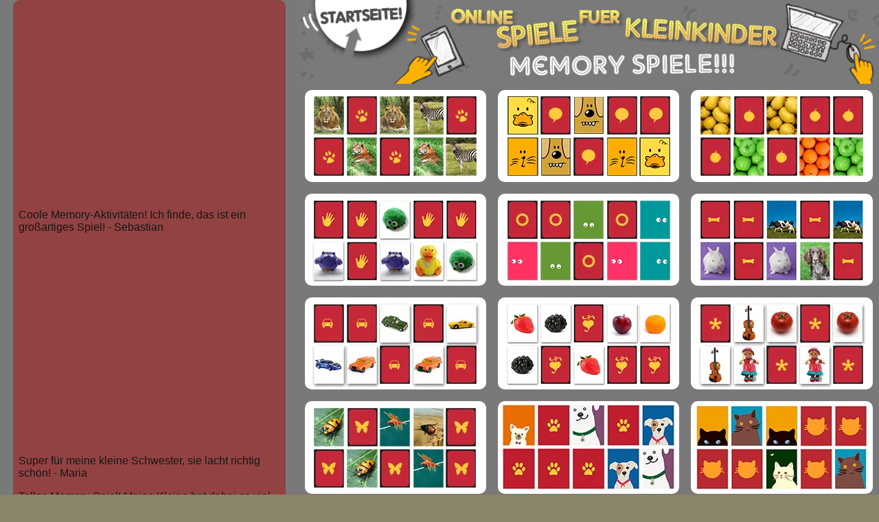

--- FILE ---
content_type: text/html; charset=UTF-8
request_url: https://www.onlinespielefuerkleinkinder.com/memory/index.php
body_size: 4266
content:
<!DOCTYPE html>
<html lang="de-DE">
<head>
<meta http-equiv="Content-Type" content="text/html; charset=iso-8859-1" />
<meta http-equiv="Content-Type" content="text/html; charset=UTF-8" />
<meta http-equiv="Content-Language" content="de" />
<meta name="LANGUAGE" content="de" />
<title>Online Memory Spiele f&uuml;r Kinder</title>
<link rel="canonical" href="https://www.onlinespielefuerkleinkinder.com/memory/index.php" >
<meta name="DISTRIBUTION" content="Global" />
<meta name="ROBOTS" content="all" />
<meta name="AUTHOR" content="www.onlinespielefuerkleinkinder.com" />
<meta name="classification" content="spiele, online, kleinkinder" />
<meta name="Googlebot" content="all" />
<meta name="GENERATOR" content="Online Spiele Fuer Kleinkinder" />
<meta name="SUBJECT" content="Online Spiele Fuer Kleinkinder" />
<meta name="DESCRIPTION" content="Memory Spiele f&uuml;r kinder 3 - 4 - 5 - 6 Jahre alt. Online Spiele f&uuml;r Kleinkinder. Memory Spiele einfach kostenlos online auf Deinem. Die besten und neusten Spiele!" />
<meta name="ABSTRACT" content="Online Spiele Fuer Kleinkinder Kostenlose" />
<meta name="KEYWORDS" content="online, spiele, kleinkinder, kostenlose" />
<meta name="og:url" content="https://www.onlinespielefuerkleinkinder.com/memory/index.php"/>
<meta name="og:title" content="Online Memory Spiele f&uuml;r Kinder"/>
<meta content="Memory Spiele f&uuml;r kinder 3 - 4 - 5 - 6 Jahre alt. Online Spiele f&uuml;r Kleinkinder. Memory Spiele einfach kostenlos online auf Deinem. Die besten und neusten Spiele!" property="og:description" />
<meta name="og:image" content="https://www.onlinespielefuerkleinkinder.com/memory/img/memory-spiele-kostenlos.jpg"/>
<meta name="og:site_name" content="Online Spiele Fuer Kleinkinder"/>
<meta name="og:type" content="website"/>
<link rel="icon" type="image/png" href="https://www.onlinespielefuerkleinkinder.com/favicon.png" />

<meta name="viewport" content="width=device-width, initial-scale=1.0, maximum-scale=5.0"> 

<style>
 
	html, body {
		font-family: -apple-system, BlinkMacSystemFont, "Segoe UI", "Segoe UI Emoji", "Segoe UI Symbol", Roboto, Helvetica, "Helvetica Neue", Oxygen-Sans, Ubuntu, Cantarell, Arial, sans-serif, "Apple Color Emoji";
		font-display: swap;
}	 

* {
  -webkit-box-sizing: border-box;
     -moz-box-sizing: border-box;
          box-sizing: border-box;
}
body {
	margin: 0;
	background-color: #8A8469;
	body {-webkit-tap-highlight-color: rgba(0,0,0,0);}
	
}
.container{
	max-width: 1280px;
	display:block;
	margin:auto;
	background-color: #797979;
}
.container p{
	font-size: 1em;
}
main{
	width: 66%;
	height: auto;
	float: left;
	background-color: #797979;
	display: block;
	margin: auto;
}

.contenido{
	width: 100%;
	height: auto;
	background-color: #797979;
	display: block;
	margin: auto;
}
.contenido p a{
	color:#333333;
	text-decoration: underline;
}
h1{
	font-size: 1.4em;
	letter-spacing: 0.05em;
	margin-top: 10px;
	margin-bottom: 10px;
	text-align: center;
	color: #ffffff;
}
p {
color: #161616;	
}
aside{
	width: 34%;
	background-color: #797979;
	float: left;
	padding-left: 1.5%;
	padding-right: 1.5%;
}
aside p{
	font-size: 1em;
}
.articulo{
	width: 100%;
	padding: 2%;
	border-radius: 10px 10px 10px 10px;
	margin-bottom: 2%;
	 }
.fondo1Rojo{
	background-color: #924242; 
}
	 .fondo4Azul{
	background-color: #85abd0; 
}
.articulo a{
	color: #ffffff;
}
.articulo img{
	width: 50%;
height: 50%;
	float: left;
	padding-right: 2%;
}
	
.clearfloat {
  clear: both;
}
.clearfloat-10 {
  clear: both;
	height: 10px;
}
.responsive-img{
	width: 100%;
	height: auto;
	display:block;
	margin:auto;
}
.galeria-sm{
	width: 100%;
	height: auto;
	display: inline-block;
}
.minis-sm{
	width: 33.3%;
	height: auto;
	padding: 1%;
	float: left;
	border-radius: 10px 10px 10px 10px;
}
.minis-sm img {
	width: 100%;
	height: auto;
	display: block;
	margin: auto;
	background-color: #ffffff;
	padding: 1%;
	border-radius: 10px 10px 10px 10px;
}
.esconder-mini-en-desk{
		display: none;
}
.esconder-mini-en-movil{
		display: inline-block;
}
.indiv-contenido{
	width: auto;
	background-color: #686867;
	padding: 1%;
}
.indiv-contenido h2{
color: #FFFFFF;
}

.indiv-contenido a{
	color: #ffffff;
}
.banner-maui-mini-tablet{
	display: none;
}
.banner-maui-mini-mobile{
	display: none;
}
.banner-maui-mini-desk{
	margin: auto;
	display: block;
	width: 100%;
	height: auto;
}
	

	
/* Mobile+++++++++++++++++++++++++++++++++++++++++++++++++++++++++++++++++++++++++++++++++++++ */
@media (max-width : 500px){
main{
	width: 100%;
	}
	
.galeria-sm{
	width: 100%;
	height: auto;
	min-height: 1000px;
}
	
h1{
	font-size: 1.3em; 
	margin-top: 5px;
	margin-bottom: 5px;
}
aside{
	display: none;
}
.minis-sm{
	width: 50%;
}

.esconder-mini-en-movil{
		display: none;
}	
.esconder-mini-en-desk{
		display: inline-block;
}
.banner-maui-mini-mobile{
	display: inline-block;
margin: auto;
	width: 100%;
	height: auto;
}
.banner-maui-mini-tablet{
	display: none;
}
.banner-maui-mini-desk{
	display: none;
}
.articulo img{
width: 100%;
height: auto;
}
	}

/* TABLET +++++++++++++++++++++++++++++++++++++++++++++++++++++++++++++++++++++++ */
@media (min-width: 501px)and (max-width: 799px) {
main{
	width: 100%;
}
h1{
	font-size: 1.3em; 
	margin-top: 10px;
	margin-bottom: 10px;
}
aside{
	 display: none;
}
.banner-maui-mini-tablet{
	display: inline-block;
margin: auto;
	width: 100%;
	height: auto;
}
.banner-maui-mini-mobile{
	display: none;
}
.banner-maui-mini-desk{
	display: none;
}
	}
</style>

 <!-- Google Ads -->
<!-- Google Ads -->
  <script async src="https://pagead2.googlesyndication.com/pagead/js/adsbygoogle.js?client=ca-pub-4736228044336538"
     crossorigin="anonymous"></script> 
	

</head>

<div class="container">
  	  	
<aside>
<div class="articulo fondo1Rojo"> 	   
<!-- Spiele Submenu Aside 1 -->
<ins class="adsbygoogle"
     style="display:block"
     data-ad-client="ca-pub-4736228044336538"
     data-ad-slot="2343864335"
     data-ad-format="auto"
     data-full-width-responsive="true"></ins>
<script>
     (adsbygoogle = window.adsbygoogle || []).push({});
</script>
<p>Coole Memory-Aktivit&auml;ten! Ich finde, das ist ein gro&szlig;artiges Spiel! - Sebastian</p>
<div class="clearfloat-10"></div>

<!-- Spiele Submenu Aside 2 -->
<ins class="adsbygoogle"
     style="display:block"
     data-ad-client="ca-pub-4736228044336538"
     data-ad-slot="5233751551"
     data-ad-format="auto"
     data-full-width-responsive="true"></ins>
<script>
     (adsbygoogle = window.adsbygoogle || []).push({});
</script>
<p>Super f&uuml;r meine kleine Schwester, sie lacht richtig sch&ouml;n! - Maria</p>
<p>Tolles Memory-Spiel! Meine Kleine hat dabei so viel Spa&szlig;. - Simone</p>
</div>
</aside>
		  
<main>
    	      
<div class="contenido">
     
  
<!-- ENCABEZADO++++++++++++++++++++++++++++++++++++++++++++++++++++++++++++++++++++++++++++ -->	
<div class="logo">
<a href="../index.php">
<picture>
<!-- load webp in different sizes if browser supports it -->	
<source media="(max-width: 500px)" 
    srcset="../images_menu/submenu/500-memory-spiele.webp"
    type="image/webp">
<source media="(min-width: 501px)"
    srcset="../images_menu/submenu/850-memory-spiele.webp" 
    type="image/webp">
<!-- load jpg in different sizes  -->		 
<source media="(max-width: 500px)" 
srcset="../images_menu/submenu/500-memory-spiele.png"
type="image/png">
<source media="(min-width: 501px)" 
srcset="../images_menu/submenu/850-memory-spiele.png"
type="image/png">
<!-- fallback in different sizes, as well as regular src. -->
<img 
srcset="../images_menu/submenu/850-memory-spiele.png 850w, 
../images_menu/submenu/500-memory-spiele.png 500w"
sizes="
(max-width: 500px) 500px,
(min-width: 501px) 850px"
width="850"
height="123"
alt="Memory Spiele online f&uuml;r Kleinkinder"
class="responsive-img">
</picture>
</a>	
</div>

<div class="galeria-sm">

<div class="minis-sm"> <a href="03-memo-spiele-jungle.php">	        
		 <picture>
	<!-- load webp or jpg -->
	<source srcset="../images_menu/memory/03-memory-spiele-fur-kleinkinder-Dschungeltieren.webp" type="image/webp"> 	 
  	<source srcset="../images_menu/memory/03-memory-spiele-fur-kleinkinder-Dschungeltieren.png" type="image/png">
	<img width="259" height="129" src="../images_menu/memory/03-memory-spiele-fur-kleinkinder-Dschungeltieren.png" alt="Memory spiele f&uuml;r Kleinkinder: Dschungeltieren">
</picture>
	</a> 
      </div>

<div class="minis-sm"> <a href="10-memo-spiele-sounds.php">	        
		 <picture>
	<!-- load webp or jpg -->
	<source srcset="../images_menu/memory/10-memory-spiele-fur-kleinkinder-Lauten.webp" type="image/webp"> 	 
  	<source srcset="../images_menu/memory/10-memory-spiele-fur-kleinkinder-Lauten.png" type="image/png">
	<img width="259" height="129" src="../images_menu/memory/10-memory-spiele-fur-kleinkinder-Lauten.png" alt="Memory spiele f&uuml;r Vorschulkinder: Tieren und ihren Lauten">
</picture>
	</a> 
      </div>
 	
<div class="minis-sm"> <a href="09-memo-spiele-fruits.php">	        
		 <picture>
	<!-- load webp or jpg -->
	<source srcset="../images_menu/memory/09-memory-spiele-fur-vorschulkinder-Mustern.webp" type="image/webp"> 	 
  	<source srcset="../images_menu/memory/09-memory-spiele-fur-vorschulkinder-Mustern.png" type="image/png">
	<img width="259" height="129" src="../images_menu/memory/09-memory-spiele-fur-vorschulkinder-Mustern.png" alt="Memory spiele f&uuml;r Vorschulkinder: Fr&uuml;chten und Mustern">
</picture>
	</a> 
      </div> 
	
  	
<div class="minis-sm"> <a href="07-memo-spiele-dolls.php">	        
		 <picture>
	<!-- load webp or jpg -->
	<source srcset="../images_menu/memory/07-memory-spiele-fur-vorschulkinder-Kuscheltiere.webp" type="image/webp"> 	 
  	<source srcset="../images_menu/memory/07-memory-spiele-fur-vorschulkinder-Kuscheltiere.png" type="image/png">
	<img width="259" height="129" src="../images_menu/memory/07-memory-spiele-fur-vorschulkinder-Kuscheltiere.png" alt="Memory spiele f&uuml;r Vorschulkinder: Kuscheltiere">
</picture>
	</a> 
      </div>

	
<div class="minis-sm"> <a href="11-memo-spiele-eyes.php">	        
		 <picture>
	<!-- load webp or jpg -->
	<source srcset="../images_menu/memory/11-memory-spiele-fur-vorschulkinder-Blicke.webp" type="image/webp"> <source srcset="../images_menu/memory/11-memory-spiele-fur-vorschulkinder-Blicke.png" type="image/png">
	<img width="259" height="129" src="../images_menu/memory/11-memory-spiele-fur-vorschulkinder-Blicke.png" alt="Memoryspiel mit Farben und Blicke - Online Spiele f&uuml;r 3 - 4 - 5 j&auml;hrige">
</picture>
	</a> 
      </div>


<div class="minis-sm"> <a href="01-memo-spiele-animals.php">	        
		 <picture>
	<!-- load webp or jpg -->
	<source srcset="../images_menu/memory/01-memory-spiele-fur-kleinkinder-Tieren.webp" type="image/webp"> 	 
  	<source srcset="../images_menu/memory/01-memory-spiele-fur-kleinkinder-Tieren.png" type="image/png">
	<img width="259" height="129" src="../images_menu/memory/01-memory-spiele-fur-kleinkinder-Tieren.png" alt="Memory spiele f&uuml;r Kleinkinder: Tierspiele">
</picture>
	</a> 
      </div>

<div class="clearfloat"></div>	
<!-- adsense-->

<!-- AD PARA MOVIL Spiele Submenu Main 2 -->
<style type="text/css">
.Spiele_Submenu_Main_2 { display:inline-block; min-width:200px;max-width:500px;width:100%; }
@media (max-width: 500px) { .Spiele_Submenu_Main_2  { display:inline-block; min-height: 360px;} }
@media (min-width:501px) { .Spiele_Submenu_Main_2  { display: none; } }
</style>
<ins class="adsbygoogle Spiele_Submenu_Main_2"
          data-ad-client="ca-pub-4736228044336538"
     data-ad-slot="4965872835"
     data-ad-format="auto"
     data-full-width-responsive="true"></ins>
<script>
(adsbygoogle = window.adsbygoogle || []).push({});
</script>
      
<!-- AD PARA TABLET Spiele Submenu Main 1 -->
<style type="text/css">
.Spiele_Submenu_Main_1 { display:inline-block; min-width:501px;max-width:799px;width:100%; }
@media (max-width: 500px) {.Spiele_Submenu_Main_1 { display: none; } }
@media (min-width:501px) { .Spiele_Submenu_Main_1 { display:inline-block; } }
@media (min-width:800px) { .Spiele_Submenu_Main_1 { display: none; } }
</style>
<ins class="adsbygoogle Spiele_Submenu_Main_1"
     data-ad-client="ca-pub-4736228044336538"
     data-ad-slot="9623303140"
     data-ad-format="auto"
     data-full-width-responsive="true"></ins>
<script>
(adsbygoogle = window.adsbygoogle || []).push({});
</script>
<div class="clearfloat"></div>	
	
<div class="minis-sm"> <a href="08-memo-spiele-cars.php">	        
		 <picture>
	<!-- load webp or jpg -->
	<source srcset="../images_menu/memory/08-memory-spiele-fur-kleinkinder-Autos.webp" type="image/webp"> 	 
  	<source srcset="../images_menu/memory/08-memory-spiele-fur-kleinkinder-Autos.png" type="image/png">
	<img width="259" height="129" src="../images_menu/memory/08-memory-spiele-fur-kleinkinder-Autos.png" alt="Memory spiele f&uuml;r Kleinkinder: Autos" loading="lazy">
</picture>
	</a> 
      </div>

<div class="minis-sm"> <a href="05-memo-spiele-fruits.php">	        
		 <picture>
	<!-- load webp or jpg -->
	<source srcset="../images_menu/memory/05-memory-spiele-fur-kleinkinder-Fruchten.webp" type="image/webp">
  	<source srcset="../images_menu/memory/05-memory-spiele-fur-kleinkinder-Fruchten.png" type="image/png">
	<img width="259" height="129" src="../images_menu/memory/05-memory-spiele-fur-kleinkinder-Fruchten.png" alt="Online Memory spiele f&uuml;r Kleinkinder: Fr&uuml;chten" loading="lazy">
</picture>
	</a> 
      </div>     	
<div class="minis-sm"> <a href="02-memo-spiele-objects.php">	        
		 <picture>
	<!-- load webp or jpg -->
	<source srcset="../images_menu/memory/02-memory-spiele-fur-vorschulkinder-Gegenstanden.webp" type="image/webp"> 	 
  	<source srcset="../images_menu/memory/02-memory-spiele-fur-vorschulkinder-Gegenstanden.png" type="image/png">
	<img width="259" height="129" src="../images_menu/memory/02-memory-spiele-fur-vorschulkinder-Gegenstanden.png" alt="Memory spiele f&uuml;r Vorschulkinder: Gegenst&auml;nden" loading="lazy">
</picture>
	</a> 
      </div>


<div class="minis-sm"> <a href="04-memo-spiele-bugs.php">	        
		 <picture>
	<!-- load webp or jpg -->
	<source srcset="../images_menu/memory/04-memory-spiele-fur-vorschulkinder-Instekten.webp" type="image/webp"> 	 
  	<source srcset="../images_menu/memory/04-memory-spiele-fur-vorschulkinder-Instekten.png" type="image/png">
	<img width="259" height="129" src="../images_menu/memory/04-memory-spiele-fur-vorschulkinder-Instekten.png" alt="Online Memory spiele f&uuml;r Vorschulkinder: Instekten" loading="lazy">
</picture>
	</a> 
      </div>

<div class="minis-sm"> <a href="13-memo-spiele-hunde.php">	        
		 <picture>
	<!-- load webp or jpg -->
	<source srcset="../images_menu/memory/13-memory-spiele-hunde.webp" type="image/webp"> 	 
  	<source srcset="../images_menu/memory/13-memory-spiele-hunde.jpg" type="image/jpg">
	<img width="259" height="129" src="../images_menu/memory/13-memory-spiele-hunde.jpg" alt="Online Memory Spiel f&uuml;r Kleinkinder: Hunde" loading="lazy">
</picture>
	</a> 
      </div>

<div class="minis-sm"> <a href="14-memo-spiele-katzen.php">	        
		 <picture>
	<!-- load webp or jpg -->
	<source srcset="../images_menu/memory/14-memory-spiele-katzen.webp" type="image/webp"> 	 
  	<source srcset="../images_menu/memory/14-memory-spiele-katzen.jpg" type="image/jpg">
	<img width="259" height="129" src="../images_menu/memory/14-memory-spiele-katzen.jpg" alt="Memory Spiel f&uuml;r Kleinkinder Online: Katzen" loading="lazy">
</picture>
	</a> 
      </div>
	
<div class="minis-sm"> <a href="15-memo-spiele-hute.php">	        
		 <picture>
	<!-- load webp or jpg -->
	<source srcset="../images_menu/memory/15-memory-spiele-hute.webp" type="image/webp"> 	 
  	<source srcset="../images_menu/memory/15-memory-spiele-hute.jpg" type="image/jpg">
	<img width="259" height="129" src="../images_menu/memory/15-memory-spiele-hute.jpg" alt="Online Memory spiele f&uuml;r Vorschulkinder: Instekten" loading="lazy">
</picture>
	</a> 
      </div>

<div class="minis-sm"> <a href="12-memo-spiele-wetter.php">	        
		 <picture>
	<!-- load webp or jpg -->
	<source srcset="../images_menu/memory/12-memory-spiele-wetter.webp" type="image/webp"> 	 
  	<source srcset="../images_menu/memory/12-memory-spiele-wetter.png" type="image/png">
	<img width="259" height="129" src="../images_menu/memory/12-memory-spiele-wetter.png" alt="Memory Spiel f&uuml;r Kleinkinder Online: Wetterzeichnungen" loading="lazy">
</picture>
	</a> 
      </div>

<div class="minis-sm esconder-mini-en-movil"> <a href="../index.php">	        
		 <picture>
	<!-- load webp or jpg -->
	<source srcset="../images_menu/entdecken-unsere-spiele.webp" type="image/webp"> 	 
  	<source srcset="../images_menu/entdecken-unsere-spiele.png" type="image/png">
	<img width="259" height="129" src="../images_menu/entdecken-unsere-spiele.png" alt="Entdecken Unsere Spiele" loading="lazy">
</picture>
	</a> 
      </div>	
</div>
<div class="clearfloat"></div>
<div class="indiv-contenido">
<!-- Spiele SubMenu Banner -->
<ins class="adsbygoogle"
     style="display:block"
     data-ad-client="ca-pub-4736228044336538"
     data-ad-slot="4562196698"
     data-ad-format="auto"
     data-full-width-responsive="true"></ins>
<script>
     (adsbygoogle = window.adsbygoogle || []).push({});
</script>    
<div class="clearfloat-10"></div>

<div class="articulo fondo1Rojo">
 
<h1>Online Spiele f&uuml;r Kleinkinder: Memory Spiele</h1>
<p>Memory-Spiele erm&ouml;glichen Kindern, ihr Ged&auml;chtnis spielerisch zu entwickeln und sich im Raum zu orientieren.</p>
<div class="clearfloat-10"></div>
 
 <div class="articulo fondo4Azul">	
 
<a href="../index.php">
<picture>
	<!-- load webp or jpg -->
	<source srcset="img/memory-spiele-kostenlos.webp" type="image/webp"> 	 
  	<source srcset="img/memory-spiele-kostenlos.png" type="image/png">
	<img width="367" height="285" src="img/memory-spiele-kostenlos.png" alt="Online Memory Spiele kostenlos f&uuml;r Kleinkinder" loading="lazy">
</picture>
</a>
           
<p>Bei diesen Intelligenz Spielen &uuml;ben die Kinder und Kleinkinder von 3, 4 und 5 Jahren ihr visuelles Ged&auml;chtnis, um Paare zu finden. Kinder lieben es, ihr Ged&auml;chtnis zu testen. Online und kostenlose Memory-Spiele eignen sich besonders f&uuml;r Kinder im Alter von 3, 4 und 5 Jahren, da es keine zeitliche Begrenzung gibt, um zu spielen. Kostenlose und Online Memory-Aktivit&auml;ten f&uuml;r Kleinkinder im Alter von 3, 4 und 5 Jahren spielen k&ouml;nnen. Diese Spiele sind eine gro&szlig;artige M&ouml;glichkeit, um das Ged&auml;chtnis und die kognitiven F&auml;higkeiten von Kindern zu entwickeln und zu verbessern. Die Online Aktivit&auml;ten f&uuml;r Kleinkinder sind einfach zu spielen und unterhaltsam, so dass Kinder Spa&szlig; haben, w&auml;hrend sie lernen. Diese kostenlosen und Online Aktivit&auml;ten f&uuml;r Kleinkinder von 3, 4 und 5 Jahren helfen den Kindern nicht nur dabei, ihr Ged&auml;chtnis zu trainieren, sondern auch ihr Wissen &uuml;ber verschiedene Themen zu erweitern.</p>
<p>Unsere Online Memory-Games f&uuml;r Kleinkinder von 3, 4 und 5 Jahren sind einfach zu spielen und bieten verschiedene Schwierigkeitsstufen, damit Kinder sich kontinuierlich herausfordern k&ouml;nnen. Die Online- und kostenlosen Aktivit&auml;ten sind auf eine kinderfreundliche Art und Weise gestaltet und k&ouml;nnen auf verschiedenen Ger&auml;ten, einschlie&szlig;lich Smartphones, Tablets und Laptops, gespielt werden. Dar&uuml;ber hinaus bieten wir spezielle kostenlosen Memory-LernSpiele an, die auf verschiedene Themen zugeschnitten sind, wie Tiere, Formen, Zahlen und vieles mehr. Diese Lernspiele  f&uuml;r Kleinkinder helfen dabei, ihr Wissen und Verst&auml;ndnis &uuml;ber bestimmte Themen zu erweitern, w&auml;hrend sie ihr Ged&auml;chtnis und ihre kognitiven F&auml;higkeiten verbessern.</p>
<p>Eltern k&ouml;nnen sicher sein, dass diese kostenlosen Lern-Aktivit&auml;ten in einer sicheren Umgebung gespielt werden und eine unterhaltsame M&ouml;glichkeit f&uuml;r ihre Kleinkinder von 3, 4 und 5 Jahren darstellen, um online zu spielen.</p>
<div class="espacio"></div>
 <p><a href="../index.php"><strong>HOME > Online Spiele f&uuml;r Babys und Online Spiele f&uuml;r Kleinkinder ></strong></a></p>
<div class="clearfloat"></div>
</div>
</div>
</div>
</div>
</main>
<div class="clearfloat"></div>
</div>
</body>
</html>

--- FILE ---
content_type: text/html; charset=utf-8
request_url: https://www.google.com/recaptcha/api2/aframe
body_size: 268
content:
<!DOCTYPE HTML><html><head><meta http-equiv="content-type" content="text/html; charset=UTF-8"></head><body><script nonce="fBWsBwN-S13lgOBiiFXC4Q">/** Anti-fraud and anti-abuse applications only. See google.com/recaptcha */ try{var clients={'sodar':'https://pagead2.googlesyndication.com/pagead/sodar?'};window.addEventListener("message",function(a){try{if(a.source===window.parent){var b=JSON.parse(a.data);var c=clients[b['id']];if(c){var d=document.createElement('img');d.src=c+b['params']+'&rc='+(localStorage.getItem("rc::a")?sessionStorage.getItem("rc::b"):"");window.document.body.appendChild(d);sessionStorage.setItem("rc::e",parseInt(sessionStorage.getItem("rc::e")||0)+1);localStorage.setItem("rc::h",'1769121208394');}}}catch(b){}});window.parent.postMessage("_grecaptcha_ready", "*");}catch(b){}</script></body></html>